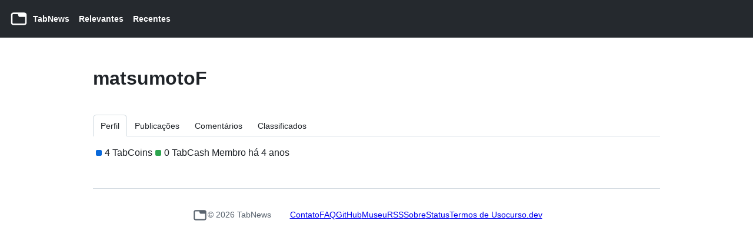

--- FILE ---
content_type: text/html; charset=utf-8
request_url: https://www.tabnews.com.br/matsumotoF
body_size: 5685
content:
<!DOCTYPE html><html lang="pt-BR"><head><meta charSet="utf-8" data-next-head=""/><meta name="robots" content="index follow" data-next-head=""/><meta property="og:site_name" content="TabNews" data-next-head=""/><meta property="og:type" content="website" data-next-head=""/><meta property="og:url" content="https://www.tabnews.com.br/matsumotoF" data-next-head=""/><meta property="og:image" content="https://www.tabnews.com.br/default-image-share.png" data-next-head=""/><meta property="twitter:card" content="summary_large_image" data-next-head=""/><meta property="twitter:url" content="https://www.tabnews.com.br/matsumotoF" data-next-head=""/><meta property="twitter:image" content="https://www.tabnews.com.br/default-image-share.png" data-next-head=""/><meta name="viewport" content="width=device-width, initial-scale=1" data-next-head=""/><link rel="icon" href="/favicon-light.png" type="image/png" data-next-head=""/><link rel="manifest" href="/manifest.json" crossorigin="use-credentials" data-next-head=""/><meta name="mobile-web-app-capable" content="yes" data-next-head=""/><meta name="apple-mobile-web-app-capable" content="yes" data-next-head=""/><meta http-equiv="Content-Security-Policy" content="upgrade-insecure-requests" data-next-head=""/><title data-next-head="">matsumotoF · TabNews</title><meta name="title" content="matsumotoF" data-next-head=""/><meta property="og:title" content="matsumotoF" data-next-head=""/><meta property="twitter:title" content="matsumotoF" data-next-head=""/><meta name="description" content="Acompanhe as publicações e conteúdos de matsumotoF no TabNews." data-next-head=""/><meta property="og:description" content="Acompanhe as publicações e conteúdos de matsumotoF no TabNews." data-next-head=""/><meta property="twitter:description" content="Acompanhe as publicações e conteúdos de matsumotoF no TabNews." data-next-head=""/><link rel="stylesheet" href="https://cdn.jsdelivr.net/npm/katex@0.16.22/dist/katex.min.css" integrity="sha384-5TcZemv2l/9On385z///+d7MSYlvIEw9FuZTIdZ14vJLqWphw7e7ZPuOiCHJcFCP" crossorigin="anonymous"/><script id="theme" data-nscript="beforeInteractive">if (['auto','night','dark','day','light'].includes(localStorage.getItem('colorMode')))
document.documentElement.setAttribute('data-no-flash', true)</script><link rel="preload" href="/_next/static/css/8e4d1cc484a65702.css" as="style"/><link rel="stylesheet" href="/_next/static/css/8e4d1cc484a65702.css" data-n-g=""/><noscript data-n-css=""></noscript><script defer="" nomodule="" src="/_next/static/chunks/polyfills-42372ed130431b0a.js"></script><script src="/_next/static/chunks/webpack-1d14d562ade20bac.js" defer=""></script><script src="/_next/static/chunks/framework-b9fd9bcc3ecde907.js" defer=""></script><script src="/_next/static/chunks/main-90073a870a20cb26.js" defer=""></script><script src="/_next/static/chunks/pages/_app-f93d411359b07eb1.js" defer=""></script><script src="/_next/static/chunks/pages/%5Busername%5D-74e86cc7c3cd28ba.js" defer=""></script><script src="/_next/static/Juud9y32L5rD-8CY1xpD_/_buildManifest.js" defer=""></script><script src="/_next/static/Juud9y32L5rD-8CY1xpD_/_ssgManifest.js" defer=""></script><style id="__jsx-1506676764">html:root{color-scheme:light}body{background:var(--bgColor-default, var(--color-canvas-default, #ffffff))}</style><style id="__jsx-1494801857">#nprogress{pointer-events:none}#nprogress .bar{background:#29D;position:fixed;z-index:9999;top:0;left:0;width:100%;height:3px}#nprogress .peg{display:block;position:absolute;right:0px;width:100px;height:100%;box-shadow:0 0 10px #29D,0 0 5px #29D;opacity:1;-webkit-transform:rotate(3deg)translate(0px,-4px);-ms-transform:rotate(3deg)translate(0px,-4px);transform:rotate(3deg)translate(0px,-4px)}#nprogress .spinner{display:block;position:fixed;z-index:1031;top:15px;right:15px}#nprogress .spinner-icon{width:18px;height:18px;box-sizing:border-box;border:solid 2px transparent;border-top-color:#29D;border-left-color:#29D;border-radius:50%;-webkit-animation:nprogresss-spinner 400ms linear infinite;animation:nprogress-spinner 400ms linear infinite}.nprogress-custom-parent{overflow:hidden;position:relative}.nprogress-custom-parent #nprogress .spinner,.nprogress-custom-parent #nprogress .bar{position:absolute}@-webkit-keyframes nprogress-spinner{0%{-webkit-transform:rotate(0deg)}100%{-webkit-transform:rotate(360deg)}}@keyframes nprogress-spinner{0%{transform:rotate(0deg)}100%{transform:rotate(360deg)}}</style><style data-styled="" data-styled-version="5.3.11">.gQrUZY{display:none;position:fixed;top:0;left:0;right:0;bottom:0;background-color:rgba(0,0,0,0.7);border:1px solid grey;z-index:1;}/*!sc*/
.iXSXOZ{position:relative;height:50vh;}/*!sc*/
.cjTBiw{color:white;position:absolute;text-align:center;width:100%;font-size:16px;font-weight:600;bottom:24px;}/*!sc*/
.kZIrYy{display:-webkit-box;display:-webkit-flex;display:-ms-flexbox;display:flex;-webkit-flex-wrap:nowrap;-ms-flex-wrap:nowrap;flex-wrap:nowrap;-webkit-align-items:center;-webkit-box-align:center;-ms-flex-align:center;align-items:center;-webkit-box-pack:center;-webkit-justify-content:center;-ms-flex-pack:center;justify-content:center;}/*!sc*/
.fTKRfS{min-height:100vh;background-color:var(--bgColor-default,var(--color-canvas-default,#ffffff));}/*!sc*/
.iZLAqq{min-width:-webkit-max-content;min-width:-moz-max-content;min-width:max-content;padding-left:8px;padding-right:8px;overflow:visible;}/*!sc*/
@media screen and (min-width:544px){}/*!sc*/
@media screen and (min-width:768px){}/*!sc*/
@media screen and (min-width:1012px){.iZLAqq{padding-left:16px;padding-right:16px;}}/*!sc*/
.jcnVHk{display:-webkit-box;display:-webkit-flex;display:-ms-flexbox;display:flex;-webkit-flex:1;-ms-flex:1;flex:1;margin:0;padding:0;}/*!sc*/
.hHMcLe{margin-right:0;}/*!sc*/
.ehOYSc{margin-left:8px;display:none;}/*!sc*/
@media screen and (min-width:544px){.ehOYSc{display:block;}}/*!sc*/
.iNYsnO{margin-left:16px;}/*!sc*/
.gVvXqe{max-width:1012px;margin-left:auto;margin-right:auto;display:-webkit-box;display:-webkit-flex;display:-ms-flexbox;display:flex;-webkit-flex-wrap:wrap;-ms-flex-wrap:wrap;flex-wrap:wrap;padding:8px;padding-top:16px;}/*!sc*/
@media screen and (min-width:544px){}/*!sc*/
@media screen and (min-width:768px){}/*!sc*/
@media screen and (min-width:1012px){.gVvXqe{padding:24px;padding-top:24px;}}/*!sc*/
.dvJACl{width:100%;display:-webkit-box;display:-webkit-flex;display:-ms-flexbox;display:flex;-webkit-flex-wrap:wrap;-ms-flex-wrap:wrap;flex-wrap:wrap;gap:8px;margin-bottom:16px;}/*!sc*/
.kYPxmR{word-break:break-word;}/*!sc*/
.cBDfST{width:100%;display:-webkit-box;display:-webkit-flex;display:-ms-flexbox;display:flex;-webkit-align-items:end;-webkit-box-align:end;-ms-flex-align:end;align-items:end;word-break:break-word;-webkit-flex-wrap:wrap;-ms-flex-wrap:wrap;flex-wrap:wrap;gap:8px;margin-bottom:8px;}/*!sc*/
.hZjlcL{-webkit-flex:1;-ms-flex:1;flex:1;display:-webkit-box;display:-webkit-flex;display:-ms-flexbox;display:flex;-webkit-flex-wrap:wrap;-ms-flex-wrap:wrap;flex-wrap:wrap;gap:8px;}/*!sc*/
.glDWXg{display:-webkit-box;display:-webkit-flex;display:-ms-flexbox;display:flex;text-wrap:nowrap;-webkit-align-items:center;-webkit-box-align:center;-ms-flex-align:center;align-items:center;}/*!sc*/
.loDVpJ{margin-left:4px;}/*!sc*/
.bZpuJj{max-width:1012px;margin-left:auto;margin-right:auto;padding-left:8px;padding-right:8px;padding-top:16px;}/*!sc*/
@media screen and (min-width:544px){}/*!sc*/
@media screen and (min-width:768px){}/*!sc*/
@media screen and (min-width:1012px){.bZpuJj{padding-left:24px;padding-right:24px;}}/*!sc*/
.cRuink{font-size:14px;border-color:var(--borderColor-default,var(--color-border-default,#d0d7de));border-top-style:solid;border-top-width:1px;width:100%;padding-left:8px;padding-right:8px;padding-top:24px;padding-bottom:24px;display:-webkit-box;display:-webkit-flex;display:-ms-flexbox;display:flex;-webkit-box-pack:center;-webkit-justify-content:center;-ms-flex-pack:center;justify-content:center;-webkit-flex-wrap:wrap-reverse;-ms-flex-wrap:wrap-reverse;flex-wrap:wrap-reverse;gap:16px;}/*!sc*/
@media screen and (min-width:544px){}/*!sc*/
@media screen and (min-width:768px){}/*!sc*/
@media screen and (min-width:1012px){.cRuink{padding-top:32px;padding-bottom:32px;}}/*!sc*/
.ighSbP{display:-webkit-box;display:-webkit-flex;display:-ms-flexbox;display:flex;-webkit-box-pack:center;-webkit-justify-content:center;-ms-flex-pack:center;justify-content:center;-webkit-align-items:center;-webkit-box-align:center;-ms-flex-align:center;align-items:center;gap:4px;color:var(--fgColor-muted,var(--color-fg-subtle,#6e7781));}/*!sc*/
.jAyoIo{color:var(--fgColor-muted,var(--color-fg-subtle,#6e7781));display:-webkit-box;display:-webkit-flex;display:-ms-flexbox;display:flex;-webkit-box-pack:center;-webkit-justify-content:center;-ms-flex-pack:center;justify-content:center;-webkit-align-items:center;-webkit-box-align:center;-ms-flex-align:center;align-items:center;}/*!sc*/
.dBfOtB{display:-webkit-box;display:-webkit-flex;display:-ms-flexbox;display:flex;-webkit-box-pack:center;-webkit-justify-content:center;-ms-flex-pack:center;justify-content:center;-webkit-align-items:center;-webkit-box-align:center;-ms-flex-align:center;align-items:center;gap:16px;padding-left:8px;padding-right:8px;-webkit-flex-wrap:wrap;-ms-flex-wrap:wrap;flex-wrap:wrap;}/*!sc*/
@media screen and (min-width:544px){}/*!sc*/
@media screen and (min-width:768px){.dBfOtB{gap:24px;}}/*!sc*/
@media screen and (min-width:1012px){.dBfOtB{gap:32px;padding-left:32px;padding-right:32px;}}/*!sc*/
data-styled.g1[id="Box-sc-g0xbh4-0"]{content:"gQrUZY,iXSXOZ,cjTBiw,kZIrYy,fTKRfS,iZLAqq,jcnVHk,hHMcLe,ehOYSc,iNYsnO,gVvXqe,dvJACl,kYPxmR,cBDfST,hZjlcL,glDWXg,loDVpJ,bZpuJj,cRuink,ighSbP,jAyoIo,dBfOtB,"}/*!sc*/
.hqwPAP{position:relative;display:inline-block;}/*!sc*/
.hqwPAP::after{position:absolute;z-index:1000000;display:none;padding:0.5em 0.75em;font:normal normal 11px/1.5 -apple-system,BlinkMacSystemFont,"Segoe UI","Noto Sans",Helvetica,Arial,sans-serif,"Apple Color Emoji","Segoe UI Emoji";-webkit-font-smoothing:subpixel-antialiased;color:var(--tooltip-fgColor,var(--fgColor-onEmphasis,var(--color-fg-on-emphasis,#ffffff)));text-align:center;-webkit-text-decoration:none;text-decoration:none;text-shadow:none;text-transform:none;-webkit-letter-spacing:normal;-moz-letter-spacing:normal;-ms-letter-spacing:normal;letter-spacing:normal;word-wrap:break-word;white-space:pre;pointer-events:none;content:attr(aria-label);background:var(--tooltip-bgColor,var(--bgColor-emphasis,var(--color-neutral-emphasis-plus,#24292f)));border-radius:6px;opacity:0;}/*!sc*/
@-webkit-keyframes tooltip-appear{from{opacity:0;}to{opacity:1;}}/*!sc*/
@keyframes tooltip-appear{from{opacity:0;}to{opacity:1;}}/*!sc*/
.hqwPAP:hover::after,.hqwPAP:active::after,.hqwPAP:focus::after,.hqwPAP:focus-within::after{display:inline-block;-webkit-text-decoration:none;text-decoration:none;-webkit-animation-name:tooltip-appear;animation-name:tooltip-appear;-webkit-animation-duration:0.1s;animation-duration:0.1s;-webkit-animation-fill-mode:forwards;animation-fill-mode:forwards;-webkit-animation-timing-function:ease-in;animation-timing-function:ease-in;-webkit-animation-delay:0s;animation-delay:0s;}/*!sc*/
.hqwPAP.tooltipped-no-delay:hover::after,.hqwPAP.tooltipped-no-delay:active::after,.hqwPAP.tooltipped-no-delay:focus::after,.hqwPAP.tooltipped-no-delay:focus-within::after{-webkit-animation-delay:0s;animation-delay:0s;}/*!sc*/
.hqwPAP.tooltipped-multiline:hover::after,.hqwPAP.tooltipped-multiline:active::after,.hqwPAP.tooltipped-multiline:focus::after,.hqwPAP.tooltipped-multiline:focus-within::after{display:table-cell;}/*!sc*/
.hqwPAP.tooltipped-s::after,.hqwPAP.tooltipped-se::after,.hqwPAP.tooltipped-sw::after{top:100%;right:50%;margin-top:6px;}/*!sc*/
.hqwPAP.tooltipped-se::after{right:auto;left:50%;margin-left:-16px;}/*!sc*/
.hqwPAP.tooltipped-sw::after{margin-right:-16px;}/*!sc*/
.hqwPAP.tooltipped-n::after,.hqwPAP.tooltipped-ne::after,.hqwPAP.tooltipped-nw::after{right:50%;bottom:100%;margin-bottom:6px;}/*!sc*/
.hqwPAP.tooltipped-ne::after{right:auto;left:50%;margin-left:-16px;}/*!sc*/
.hqwPAP.tooltipped-nw::after{margin-right:-16px;}/*!sc*/
.hqwPAP.tooltipped-s::after,.hqwPAP.tooltipped-n::after{-webkit-transform:translateX(50%);-ms-transform:translateX(50%);transform:translateX(50%);}/*!sc*/
.hqwPAP.tooltipped-w::after{right:100%;bottom:50%;margin-right:6px;-webkit-transform:translateY(50%);-ms-transform:translateY(50%);transform:translateY(50%);}/*!sc*/
.hqwPAP.tooltipped-e::after{bottom:50%;left:100%;margin-left:6px;-webkit-transform:translateY(50%);-ms-transform:translateY(50%);transform:translateY(50%);}/*!sc*/
.hqwPAP.tooltipped-multiline::after{width:-webkit-max-content;width:-moz-max-content;width:max-content;max-width:250px;word-wrap:break-word;white-space:pre-line;border-collapse:separate;}/*!sc*/
.hqwPAP.tooltipped-multiline.tooltipped-s::after,.hqwPAP.tooltipped-multiline.tooltipped-n::after{right:auto;left:50%;-webkit-transform:translateX(-50%);-ms-transform:translateX(-50%);transform:translateX(-50%);}/*!sc*/
.hqwPAP.tooltipped-multiline.tooltipped-w::after,.hqwPAP.tooltipped-multiline.tooltipped-e::after{right:100%;}/*!sc*/
.hqwPAP.tooltipped-align-right-2::after{right:0;margin-right:0;}/*!sc*/
.hqwPAP.tooltipped-align-left-2::after{left:0;margin-left:0;}/*!sc*/
.hqwPAP.tooltipped-s::after,.hqwPAP.tooltipped-se::after,.hqwPAP.tooltipped-sw::after{margin-top:2px;}/*!sc*/
.hqwPAP.tooltipped-e::after,.hqwPAP.tooltipped-se::after,.hqwPAP.tooltipped-ne::after{margin-left:2px;}/*!sc*/
.hqwPAP.tooltipped-n::after,.hqwPAP.tooltipped-ne::after,.hqwPAP.tooltipped-nw::after{margin-bottom:2px;}/*!sc*/
.hqwPAP.tooltipped-w::after,.hqwPAP.tooltipped-sw::after,.hqwPAP.tooltipped-nw::after{margin-right:2px;}/*!sc*/
data-styled.g11[id="Tooltip__TooltipBase-sc-17tf59c-0"]{content:"hqwPAP,"}/*!sc*/
.lpKPs{width:100%;margin-bottom:16px;}/*!sc*/
data-styled.g23[id="TabNav__TabNavBase-sc-pwdi4r-0"]{content:"lpKPs,"}/*!sc*/
.DvNYj{display:-webkit-box;display:-webkit-flex;display:-ms-flexbox;display:flex;margin-bottom:-1px;overflow:auto;}/*!sc*/
data-styled.g24[id="TabNav__TabNavTabList-sc-pwdi4r-1"]{content:"DvNYj,"}/*!sc*/
.hSklQi{margin-top:0;border-bottom:1px solid var(--borderColor-default,var(--color-border-default,#d0d7de));}/*!sc*/
data-styled.g25[id="TabNav__TabNavNav-sc-pwdi4r-2"]{content:"hSklQi,"}/*!sc*/
.jbIphh{padding:8px 12px;font-size:14px;line-height:20px;color:var(--fgColor-default,var(--color-fg-default,#1F2328));-webkit-text-decoration:none;text-decoration:none;background-color:transparent;border:1px solid transparent;border-bottom:0;}/*!sc*/
.jbIphh:focus:not(:disabled){box-shadow:none;outline:2px solid var(--fgColor-accent,var(--color-accent-fg,#0969da));outline-offset:-6px;}/*!sc*/
.jbIphh:focus:not(:disabled):not(:focus-visible){outline:solid 1px transparent;}/*!sc*/
.jbIphh:focus-visible:not(:disabled){box-shadow:none;outline:2px solid var(--fgColor-accent,var(--color-accent-fg,#0969da));outline-offset:-6px;}/*!sc*/
.jbIphh:hover,.jbIphh:focus{color:var(--fgColor-default,var(--color-fg-default,#1F2328));-webkit-text-decoration:none;text-decoration:none;}/*!sc*/
.jbIphh.selected{color:var(--fgColor-default,var(--color-fg-default,#1F2328));border-color:var(--borderColor-default,var(--color-border-default,#d0d7de));border-top-right-radius:6px;border-top-left-radius:6px;background-color:var(--bgColor-default,var(--color-canvas-default,#ffffff));}/*!sc*/
data-styled.g26[id="TabNav__TabNavLink-sc-pwdi4r-3"]{content:"jbIphh,"}/*!sc*/
.dDhaid{display:-webkit-box;display:-webkit-flex;display:-ms-flexbox;display:flex;-webkit-flex-wrap:nowrap;-ms-flex-wrap:nowrap;flex-wrap:nowrap;gap:4px;line-height:1;max-width:100%;overflow:hidden;display:-webkit-box;display:-webkit-flex;display:-ms-flexbox;display:flex;-webkit-align-self:center;-ms-flex-item-align:center;align-self:center;}/*!sc*/
.dDhaid[data-overflow='inline']{-webkit-flex-wrap:wrap;-ms-flex-wrap:wrap;flex-wrap:wrap;}/*!sc*/
.dDhaid[data-list]{padding-inline-start:0;margin-block-start:0;margin-block-end:0;list-style-type:none;}/*!sc*/
data-styled.g28[id="LabelGroup__StyledLabelGroupContainer-sc-6tqg8q-0"]{content:"dDhaid,"}/*!sc*/
</style></head><body><div id="__next"><div class="prc-src-BaseStyles-dl-St" data-portal-root="true" data-color-mode="light" data-light-theme="light" data-dark-theme="dark"><style global="true">html[data-no-flash='true'] { visibility: hidden; }</style><div class="Box-sc-g0xbh4-0 gQrUZY"><div class="Box-sc-g0xbh4-0 iXSXOZ"><span class="Box-sc-g0xbh4-0 cjTBiw prc-Text-Text-0ima0">Executando verificação de segurança...</span></div><div class="Box-sc-g0xbh4-0 kZIrYy"></div></div><div class="Box-sc-g0xbh4-0 fTKRfS"><header class="Box-sc-g0xbh4-0 iZLAqq prc-Header-Header-RoCS8" id="header"><nav class="Box-sc-g0xbh4-0 jcnVHk"><div class="Box-sc-g0xbh4-0 hHMcLe prc-Header-HeaderItem-0wRcu"><a sx="[object Object]" class="Box-sc-g0xbh4-0 prc-Header-HeaderLink-2Q6pd" aria-label="Página inicial Relevantes" aria-current="false" href="/"><svg stroke="currentColor" fill="none" stroke-width="0" viewBox="0 0 24 24" height="32" width="32" xmlns="http://www.w3.org/2000/svg"><path fill-rule="evenodd" clip-rule="evenodd" d="M18.9999 4C20.6568 4 21.9999 5.34315 21.9999 7V17C21.9999 18.6569 20.6568 20 18.9999 20H4.99994C3.34308 20 1.99994 18.6569 1.99994 17V7C1.99994 5.34315 3.34308 4 4.99994 4H18.9999ZM19.9999 9.62479H13C12.4478 9.62479 11.8442 9.20507 11.652 8.68732L10.6542 6H4.99994C4.44765 6 3.99994 6.44772 3.99994 7V17C3.99994 17.5523 4.44765 18 4.99994 18H18.9999C19.5522 18 19.9999 17.5523 19.9999 17V9.62479Z" fill="currentColor"></path></svg><div class="Box-sc-g0xbh4-0 ehOYSc">TabNews</div><div class="Box-sc-g0xbh4-0 iNYsnO">Relevantes</div></a></div><div class="Box-sc-g0xbh4-0 hHMcLe prc-Header-HeaderItem-0wRcu" data-full="true"><a sx="[object Object]" class="Box-sc-g0xbh4-0 iNYsnO prc-Header-HeaderLink-2Q6pd" aria-current="false" href="/recentes/pagina/1">Recentes</a></div></nav></header><main class="Box-sc-g0xbh4-0 gVvXqe"><div class="Box-sc-g0xbh4-0 dvJACl"><h1 class="Box-sc-g0xbh4-0 kYPxmR prc-Heading-Heading-6CmGO">matsumotoF</h1><ul data-overflow="inline" data-list="true" class="LabelGroup__StyledLabelGroupContainer-sc-6tqg8q-0 dDhaid"><li></li></ul></div><div class="TabNav__TabNavBase-sc-pwdi4r-0 lpKPs"><nav class="TabNav__TabNavNav-sc-pwdi4r-2 hSklQi"><div role="tablist" class="TabNav__TabNavTabList-sc-pwdi4r-1 DvNYj"><a selected="" class="TabNav__TabNavLink-sc-pwdi4r-3 jbIphh TabNav-item selected" role="tab" aria-selected="true" tabindex="-1" href="/matsumotoF">Perfil</a><a class="TabNav__TabNavLink-sc-pwdi4r-3 jbIphh TabNav-item" role="tab" aria-selected="false" tabindex="-1" href="/matsumotoF/conteudos/1">Publicações </a><a class="TabNav__TabNavLink-sc-pwdi4r-3 jbIphh TabNav-item" role="tab" aria-selected="false" tabindex="-1" href="/matsumotoF/comentarios/1">Comentários </a><a class="TabNav__TabNavLink-sc-pwdi4r-3 jbIphh TabNav-item" role="tab" aria-selected="false" tabindex="-1" href="/matsumotoF/classificados/1">Classificados </a></div></nav></div><div class="Box-sc-g0xbh4-0 cBDfST"><div class="Box-sc-g0xbh4-0 hZjlcL"><div class="Box-sc-g0xbh4-0 glDWXg"><svg aria-hidden="true" focusable="false" class="octicon octicon-square-fill" viewBox="0 0 16 16" width="20" height="20" fill="#0969da" display="inline-block" overflow="visible" style="vertical-align:text-bottom"><path d="M5.75 4h4.5c.966 0 1.75.784 1.75 1.75v4.5A1.75 1.75 0 0 1 10.25 12h-4.5A1.75 1.75 0 0 1 4 10.25v-4.5C4 4.784 4.784 4 5.75 4Z"></path></svg><span class="prc-Text-Text-0ima0">4 TabCoins</span></div><div class="Box-sc-g0xbh4-0 glDWXg"><svg aria-hidden="true" focusable="false" class="octicon octicon-square-fill" viewBox="0 0 16 16" width="20" height="20" fill="#2da44e" display="inline-block" overflow="visible" style="vertical-align:text-bottom"><path d="M5.75 4h4.5c.966 0 1.75.784 1.75 1.75v4.5A1.75 1.75 0 0 1 10.25 12h-4.5A1.75 1.75 0 0 1 4 10.25v-4.5C4 4.784 4.784 4 5.75 4Z"></path></svg><span class="prc-Text-Text-0ima0">0 TabCash</span></div><div class="Box-sc-g0xbh4-0 loDVpJ"><span role="tooltip" aria-label="segunda-feira, 9 de maio de 2022 às 22:35 GMT+0" id=":Rrelpm:" class="Tooltip__TooltipBase-sc-17tf59c-0 hqwPAP tooltipped-ne"><time dateTime="2022-05-09T22:35:13.406Z" style="white-space:nowrap">Membro há 4 anos</time></span></div></div></div></main><footer class="Box-sc-g0xbh4-0 bZpuJj"><div font-size="1" class="Box-sc-g0xbh4-0 cRuink"><div class="Box-sc-g0xbh4-0 ighSbP"><a class="Box-sc-g0xbh4-0 jAyoIo prc-Link-Link-85e08" sx="[object Object]" aria-label="Voltar para a página inicial" href="/"><svg stroke="currentColor" fill="none" stroke-width="0" viewBox="0 0 24 24" height="26" width="26" xmlns="http://www.w3.org/2000/svg"><path fill-rule="evenodd" clip-rule="evenodd" d="M18.9999 4C20.6568 4 21.9999 5.34315 21.9999 7V17C21.9999 18.6569 20.6568 20 18.9999 20H4.99994C3.34308 20 1.99994 18.6569 1.99994 17V7C1.99994 5.34315 3.34308 4 4.99994 4H18.9999ZM19.9999 9.62479H13C12.4478 9.62479 11.8442 9.20507 11.652 8.68732L10.6542 6H4.99994C4.44765 6 3.99994 6.44772 3.99994 7V17C3.99994 17.5523 4.44765 18 4.99994 18H18.9999C19.5522 18 19.9999 17.5523 19.9999 17V9.62479Z" fill="currentColor"></path></svg></a>© <!-- -->2026<!-- --> TabNews</div><div class="Box-sc-g0xbh4-0 dBfOtB"><a class="prc-Link-Link-85e08" href="/contato">Contato</a><a class="prc-Link-Link-85e08" href="/faq">FAQ</a><a class="prc-Link-Link-85e08" href="https://github.com/filipedeschamps/tabnews.com.br">GitHub</a><a class="prc-Link-Link-85e08" href="/museu">Museu</a><a class="prc-Link-Link-85e08" href="/recentes/rss">RSS</a><a class="prc-Link-Link-85e08" href="https://www.tabnews.com.br/filipedeschamps/tentando-construir-um-pedaco-de-internet-mais-massa">Sobre</a><a class="prc-Link-Link-85e08" href="/status">Status</a><a class="prc-Link-Link-85e08" href="/termos-de-uso">Termos de Uso</a><a class="prc-Link-Link-85e08" href="https://curso.dev">curso.dev</a></div></div></footer></div></div></div><script id="__NEXT_DATA__" type="application/json">{"props":{"pageProps":{"swr":{"expires":1770055401932,"dedupingInterval":3,"time":1770055381926},"userFound":{"id":"0e52b69b-0b80-4c52-9ebd-5f5b3666f197","username":"matsumotoF","description":"","features":["create:session","read:session","create:content","create:content:text_root","create:content:text_child","update:content","update:user"],"tabcoins":4,"tabcash":0,"created_at":"2022-05-09T22:35:13.406Z","updated_at":"2022-11-30T00:01:34.831Z"},"metadata":{"description":"Acompanhe as publicações e conteúdos de matsumotoF no TabNews."}},"__N_SSG":true},"page":"/[username]","query":{"username":"matsumotoF"},"buildId":"Juud9y32L5rD-8CY1xpD_","isFallback":false,"isExperimentalCompile":false,"gsp":true,"scriptLoader":[]}</script><script defer src="https://static.cloudflareinsights.com/beacon.min.js/vcd15cbe7772f49c399c6a5babf22c1241717689176015" integrity="sha512-ZpsOmlRQV6y907TI0dKBHq9Md29nnaEIPlkf84rnaERnq6zvWvPUqr2ft8M1aS28oN72PdrCzSjY4U6VaAw1EQ==" data-cf-beacon='{"version":"2024.11.0","token":"b1ad7765a9274192ad189cc5eef9bb25","server_timing":{"name":{"cfCacheStatus":true,"cfEdge":true,"cfExtPri":true,"cfL4":true,"cfOrigin":true,"cfSpeedBrain":true},"location_startswith":null}}' crossorigin="anonymous"></script>
</body></html>

--- FILE ---
content_type: application/javascript; charset=utf-8
request_url: https://www.tabnews.com.br/_next/static/chunks/pages/%5Busername%5D-74e86cc7c3cd28ba.js
body_size: 1892
content:
(self.webpackChunk_N_E=self.webpackChunk_N_E||[]).push([[3136],{2408:(e,n,t)=>{(window.__NEXT_P=window.__NEXT_P||[]).push(["/[username]",function(){return t(7938)}])},7938:(e,n,t)=>{"use strict";t.r(n),t.d(n,{__N_SSG:()=>c,default:()=>d});var i=t(37876),a=t(14232),s=t(6768),r=t(73677),o=t(57596),l=t(46428),c=!0;function d(e){let{userFound:n,metadata:t}=e,{data:{body:a},mutate:o}=(0,s.Ay)("/api/v1/users/".concat(n.username),{fallbackData:{body:n},revalidateOnMount:!1});return(0,i.jsx)(r.iW,{metadata:{...t,title:"".concat(a.username)},children:(0,i.jsx)(u,{userFound:a,onUpdate:function(e){o({body:e},{revalidate:!1})}},a.id)})}function u(e){var n,t;let{userFound:s,onUpdate:o}=e,{user:c}=(0,l.Jd)(),[d,u]=(0,a.useState)(null),[h,m]=(0,a.useState)(!1),j=c&&c.username===s.username,v=j&&(null==c||null==(n=c.features)?void 0:n.includes("update:user")),y=v||(null==c||null==(t=c.features)?void 0:t.includes("update:user:others"));function b(){u(null),m(!0)}return(0,i.jsxs)(i.Fragment,{children:[(null==d?void 0:d.position)==="main"&&(0,i.jsx)(r.Hx,{variant:d.type,sx:{width:"100%",mb:4},children:d.text}),(0,i.jsxs)(r.xp,{username:s.username,children:[(0,i.jsx)(p,{userFound:s}),(0,i.jsx)(f,{canUpdate:v,isAuthenticatedUser:j,onNuke:o,setGlobalMessageObject:u,user:c,userFound:s})]}),(0,i.jsx)(r.az,{sx:{width:"100%",display:"flex",alignItems:"end",wordBreak:"break-word",flexWrap:"wrap",gap:2,mb:2},children:(0,i.jsxs)(r.az,{sx:{flex:1,display:"flex",flexWrap:"wrap",gap:2},children:[void 0!==s.tabcoins&&(0,i.jsx)(r.KY,{amount:s.tabcoins,mode:"full"}),void 0!==s.tabcash&&(0,i.jsx)(r._5,{amount:s.tabcash,mode:"full"}),(0,i.jsx)(r.az,{sx:{ml:1},children:(0,i.jsx)(r.yY,{date:s.created_at,formatText:e=>"Membro h\xe1 ".concat(e),direction:"ne"})})]})}),s.description&&!h&&(0,i.jsxs)(i.Fragment,{children:[(0,i.jsxs)(r.az,{sx:{display:"flex",width:"100%",justifyContent:"space-between",mb:1,minHeight:"32px"},children:[(0,i.jsx)(r.EY,{sx:{fontSize:1,fontWeight:"bold",mt:"auto",pb:1},children:"Descri\xe7\xe3o"}),y&&(0,i.jsx)(r.$n,{variant:"invisible",sx:{color:"accent.fg"},onClick:b,children:"Editar descri\xe7\xe3o"})]}),(0,i.jsx)(r.az,{sx:{borderWidth:1,borderStyle:"solid",borderColor:"border.default",borderRadius:2,width:"100%",p:3,overflow:"hidden"},children:(0,i.jsx)(r.jM,{value:s.description,clobberPrefix:"".concat(s.username,"-content-")})})]}),!s.description&&y&&!h&&(0,i.jsx)(r.$n,{sx:{mx:"auto",mt:1},onClick:b,children:"Criar descri\xe7\xe3o"}),h&&(0,i.jsx)(x,{user:s,onCancel:()=>m(!1),onSuccess:function(e){m(!1),o(e)},globalMessageObject:d,setGlobalMessageObject:u,isAuthenticatedUser:j}),!h&&(null==d?void 0:d.position)==="description"&&(0,i.jsx)(r.Hx,{variant:d.type,sx:{width:"100%",mt:3},children:d.text})]})}function x(e){var n;let{user:t,onCancel:s,onSuccess:o,globalMessageObject:c,setGlobalMessageObject:d,isAuthenticatedUser:u}=e,[x,p]=(0,a.useState)(null!=(n=t.description)?n:""),[f,h]=(0,a.useState)(!1),[m,j]=(0,a.useState)(),v=(0,r.SC)();async function y(e){if(e.preventDefault(),g(),t.description===x)return void d({type:"warning",position:"description",text:"A descri\xe7\xe3o n\xe3o foi alterada."});if(u||await v({title:"Tem certeza que deseja salvar as altera\xe7\xf5es?",content:(0,i.jsxs)(r.EY,{children:['Voc\xea est\xe1 editando a descri\xe7\xe3o do usu\xe1rio "',(0,i.jsx)(r.EY,{sx:{fontWeight:"bold"},children:t.username}),'".']}),cancelButtonContent:"Cancelar",confirmButtonContent:"Sim"})){h(!0);try{let e=await fetch("/api/v1/users/".concat(t.username),{method:"PATCH",headers:{Accept:"application/json","Content-Type":"application/json"},body:JSON.stringify({description:x})}),n=await e.json();if(200===e.status){d({type:"success",position:"description",text:"Descri\xe7\xe3o salva com sucesso!"}),o(n);return}if(400===e.status)return void j(n);e.status>=403&&d({type:"danger",position:"description",text:(0,l.Gy)(n)})}catch(e){d({type:"danger",position:"description",text:"N\xe3o foi poss\xedvel se conectar ao TabNews. Por favor, verifique sua conex\xe3o."})}finally{h(!1)}}}async function b(){(x===t.description||await v({title:"Tem certeza que deseja sair da edi\xe7\xe3o?",content:"A altera\xe7\xe3o n\xe3o foi salva e ser\xe1 perdida.",cancelButtonContent:"Cancelar",confirmButtonContent:"Sim"}))&&(g(),s())}function g(){j(void 0),d(null)}return(0,i.jsxs)(r.az,{as:"form",sx:{width:"100%"},onSubmit:y,children:[(0,i.jsxs)(r.MJ,{id:"description",children:[(0,i.jsx)(r.MJ.Label,{sx:{display:"flex",alignItems:"flex-end",pb:1,minHeight:"32px"},children:"Descri\xe7\xe3o"}),(0,i.jsx)(r.KE,{isInvalid:(null==m?void 0:m.key)==="description"||x.length>5e3,value:x,onChange:function(e){p(e),g()},onKeyDown:function(e){f||("Enter"===e.key&&(e.ctrlKey||e.metaKey)?y(e):"Escape"===e.key&&b())},clobberPrefix:"".concat(t.username,"-content-")}),(0,i.jsxs)(r.az,{sx:{display:"flex",width:"100%"},children:[(null==m?void 0:m.key)==="description"&&(0,i.jsx)(r.MJ.Validation,{variant:"error",children:m.message}),(0,i.jsx)(r.n4,{maxLength:5e3,value:x})]})]}),(null==c?void 0:c.position)==="description"&&(0,i.jsx)(r.Hx,{variant:c.type,sx:{mt:3},children:c.text}),(0,i.jsxs)(r.az,{sx:{display:"flex",justifyContent:"flex-end",alignItems:"center",gap:3,mt:3},children:[(0,i.jsx)(r.$n,{variant:"invisible",type:"button",disabled:f,sx:{fontWeight:"normal",color:"fg.muted"},onClick:b,children:"Cancelar"}),(0,i.jsx)(r.I_,{variant:"primary",type:"submit",isLoading:f,children:"Salvar"})]})]})}function p(e){var n;let{userFound:t}=e;return(null==t||null==(n=t.features)?void 0:n.length)?(0,i.jsx)(r.o1,{sx:{display:"flex",alignSelf:"center"},children:t.features.includes("nuked")&&(0,i.jsx)(r.JU,{variant:"danger",children:"nuked"})}):null}function f(e){var n,t;let{canUpdate:a,isAuthenticatedUser:s,onNuke:c,setGlobalMessageObject:d,user:u,userFound:x}=e,p=(0,r.SC)();async function f(){if(d(null),!await p({title:"Aten\xe7\xe3o: Voc\xea est\xe1 realizando um Nuke!",content:'Deseja banir o usu\xe1rio "'.concat(x.username,'" e desfazer todas as suas a\xe7\xf5es?'),confirmButtonContent:"Sim",cancelButtonContent:"Cancelar"})||(await new Promise(e=>setTimeout(e,1e3)),!await p({title:'Nuke em "'.concat(x.username,'"'),content:"Confirme novamente esta opera\xe7\xe3o."})))return;let e=await fetch("/api/v1/users/".concat(x.username),{method:"DELETE",headers:{"Content-Type":"application/json"},body:JSON.stringify({ban_type:"nuke"})}),n=await e.json();if(200===e.status)return void c(n);d({type:"danger",position:"main",text:(0,l.Gy)(n)})}let h=!s&&(null==u||null==(n=u.features)?void 0:n.includes("ban:user"))&&!(null==x||null==(t=x.features)?void 0:t.includes("nuked"));return h||a?(0,i.jsxs)(r.Wy,{children:[(0,i.jsx)(r.Wy.Anchor,{children:(0,i.jsx)(r.K0,{sx:{ml:"auto",px:1,alignSelf:"center"},size:"small",icon:o.tno,"aria-label":"Editar usu\xe1rio"})}),(0,i.jsx)(r.Wy.Overlay,{children:(0,i.jsxs)(r.lF,{children:[a&&(0,i.jsxs)(r.jl,{href:"/perfil",children:[(0,i.jsx)(r.c0.LeadingVisual,{children:(0,i.jsx)(o.L64,{})}),"Editar perfil"]}),h&&(0,i.jsxs)(r.lF.Item,{variant:"danger",onSelect:f,children:[(0,i.jsx)(r.lF.LeadingVisual,{children:(0,i.jsx)(o.XWc,{})}),"Nuke"]})]})})]}):null}}},e=>{e.O(0,[636,6593,8792],()=>e(e.s=2408)),_N_E=e.O()}]);

--- FILE ---
content_type: application/javascript; charset=utf-8
request_url: https://www.tabnews.com.br/_next/static/Juud9y32L5rD-8CY1xpD_/_buildManifest.js
body_size: 373
content:
self.__BUILD_MANIFEST=function(s,a,e,c,t,r){return{__rewrites:{afterFiles:[{has:void 0,source:"/recentes/rss",destination:"/api/v1/contents/rss"}],beforeFiles:[],fallback:[]},__routerFilterStatic:{numItems:0,errorRate:1e-4,numBits:0,numHashes:null,bitArray:[]},__routerFilterDynamic:{numItems:a,errorRate:1e-4,numBits:a,numHashes:null,bitArray:[]},"/":[s,"static/chunks/pages/index-e760e4a53164edac.js"],"/404":[r,"static/chunks/pages/404-5bedf6f69d949f8f.js"],"/500":[r,"static/chunks/pages/500-30b3fc0c50548531.js"],"/_error":["static/chunks/pages/_error-577d20cf4b946d58.js"],"/cadastro":[e,"static/chunks/pages/cadastro-ea7574dd2c1963f5.js"],"/cadastro/ativar/[token]":["static/chunks/pages/cadastro/ativar/[token]-da4ecff24db91b48.js"],"/cadastro/confirmar":["static/chunks/pages/cadastro/confirmar-b0ccb3d4a44efd8c.js"],"/cadastro/recuperar":["static/chunks/pages/cadastro/recuperar-78fd4c65cdf4df6e.js"],"/cadastro/recuperar/sucesso":["static/chunks/pages/cadastro/recuperar/sucesso-7b81ae53764d38e0.js"],"/cadastro/recuperar/[token]":[e,"static/chunks/pages/cadastro/recuperar/[token]-d60ea2f7bf73beff.js"],"/contato":["static/chunks/pages/contato-234180db69260087.js"],"/faq":["static/chunks/pages/faq-029834deb20ea007.js"],"/login":[e,"static/chunks/pages/login-698e2dd25bfe2f8e.js"],"/moderacao/usuarios/[page]":["static/chunks/pages/moderacao/usuarios/[page]-1eac4c5764932059.js"],"/museu":["static/chunks/pages/museu-eb3a08540b6a3248.js"],"/museu/evolucao-do-tabnews":["static/chunks/pages/museu/evolucao-do-tabnews-9e9a13f6c3fe29be.js"],"/pagina/[page]":["static/chunks/pages/pagina/[page]-d3c1e3f23d083ef3.js"],"/perfil":["static/chunks/pages/perfil-0b2f140d49796de1.js"],"/perfil/confirmar-email/[token]":["static/chunks/pages/perfil/confirmar-email/[token]-00e4295f5bef64c8.js"],"/publicar":["static/chunks/pages/publicar-581b476658651b47.js"],"/recentes/classificados/[page]":["static/chunks/pages/recentes/classificados/[page]-2f9daab1e2807579.js"],"/recentes/comentarios/[page]":["static/chunks/pages/recentes/comentarios/[page]-d119568b77c9820e.js"],"/recentes/pagina/[page]":["static/chunks/pages/recentes/pagina/[page]-c64eb8dd61920cd2.js"],"/recentes/todos/[page]":["static/chunks/pages/recentes/todos/[page]-466536518d04ca4c.js"],"/status":[s,"static/chunks/3f32b46b-196d52a4ab6eda75.js","static/chunks/40cb3459-9b7e08bbde1be851.js","static/chunks/9479-c2d69f447f21c248.js","static/chunks/3261-6cfd8d4a5c4f24f7.js","static/chunks/pages/status-e5a501cb6ca5d767.js"],"/termos-de-uso":["static/chunks/pages/termos-de-uso-e4ea0e5ce54455d6.js"],"/[username]":["static/chunks/pages/[username]-74e86cc7c3cd28ba.js"],"/[username]/classificados/[page]":[s,"static/chunks/pages/[username]/classificados/[page]-490fbc4a098d246f.js"],"/[username]/comentarios/[page]":[s,"static/chunks/pages/[username]/comentarios/[page]-26f76fb7e69c7890.js"],"/[username]/conteudos/[page]":[s,"static/chunks/pages/[username]/conteudos/[page]-62c2b15967cd343d.js"],"/[username]/[slug]":["static/chunks/pages/[username]/[slug]-50d85fc65df77437.js"],sortedPages:["/","/404","/500","/_app","/_error","/cadastro","/cadastro/ativar/[token]","/cadastro/confirmar","/cadastro/recuperar","/cadastro/recuperar/sucesso","/cadastro/recuperar/[token]","/contato","/faq","/login","/moderacao/usuarios/[page]","/museu","/museu/evolucao-do-tabnews","/pagina/[page]","/perfil","/perfil/confirmar-email/[token]","/publicar","/recentes/classificados/[page]","/recentes/comentarios/[page]","/recentes/pagina/[page]","/recentes/todos/[page]","/status","/termos-de-uso","/[username]","/[username]/classificados/[page]","/[username]/comentarios/[page]","/[username]/conteudos/[page]","/[username]/[slug]"]}}("static/chunks/0465ed09-b36aff76d8097a0e.js",0,"static/chunks/7784-4e78e857d2a3335d.js",1e-4,null,"static/chunks/4587-5a5aac07c13b0203.js"),self.__BUILD_MANIFEST_CB&&self.__BUILD_MANIFEST_CB();